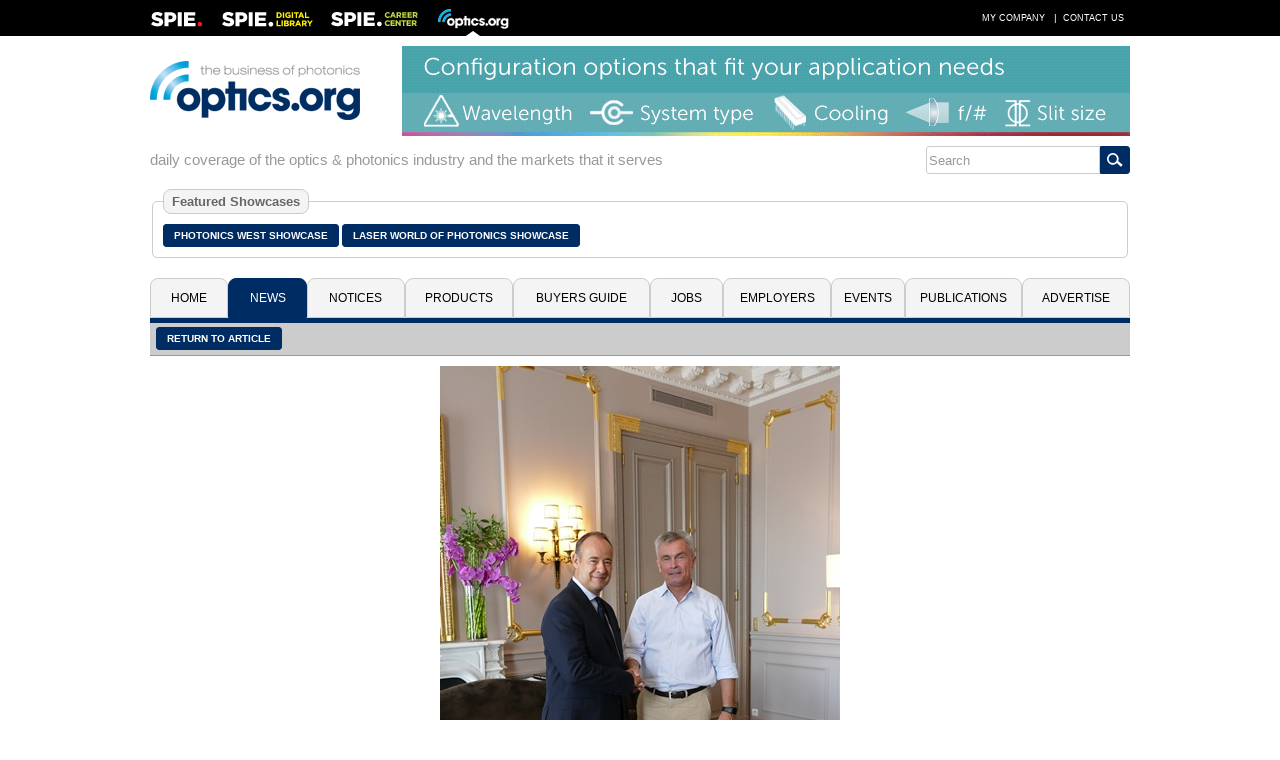

--- FILE ---
content_type: text/javascript
request_url: https://polo.feathr.co/v1/analytics/match/script.js?a_id=5c8bbb068e0fad120f925edf&pk=feathr
body_size: -305
content:
(function (w) {
    
        
    if (typeof w.feathr === 'function') {
        w.feathr('integrate', 'ttd', '697093999991db0002954bd4');
    }
        
        
    if (typeof w.feathr === 'function') {
        w.feathr('match', '697093999991db0002954bd4');
    }
        
    
}(window));